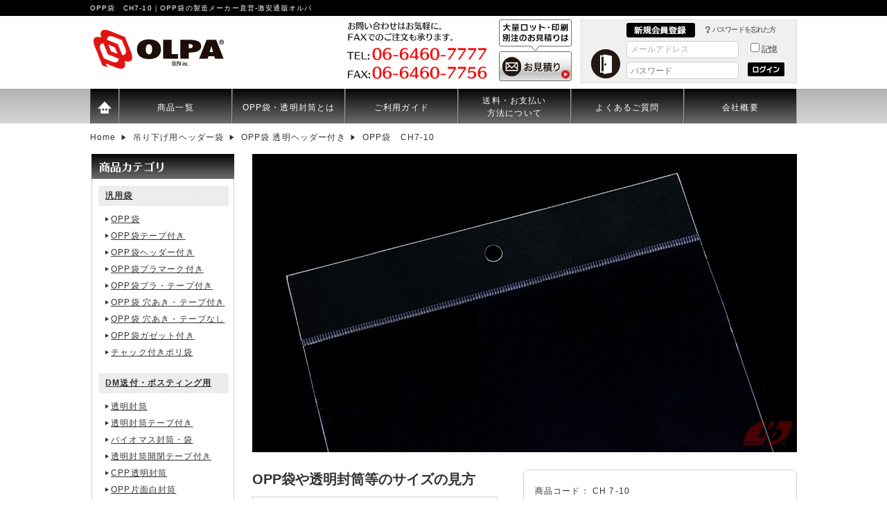

--- FILE ---
content_type: text/html; charset=UTF-8
request_url: https://www.olpa.jp/products/detail.php?product_id=792
body_size: 33007
content:
<!DOCTYPE html>
<html lang="ja">
<head>
 <meta charset="UTF-8">
 <meta name="viewport" content="width=1020">
<title>OPP袋　CH7-10｜OPP袋と透明封筒の製造メーカー直営-通販専門店オルパ</title>
<meta name="author" content="株式会社オルパ">

<meta name="description" content="OPP袋　CH7-10について。OPP袋の製造メーカー直営の激安通販オルパ。10,000円以上ご購入で送料無料">


<!--商品詳細ページの時-->
 <meta property="og:title" content="OPP袋　CH7-10|OPP袋と透明封筒の製造メーカー直営-通販専門店オルパ">
 <meta property="og:type" content="product.item">
 <meta property="og:url" content="http://www.olpa.jp/products/detail.php?product_id=792">
 <meta property="og:image" content="https://www.olpa.jp/images/ogpimage.jpg">
 <meta property="og:image:width" content="1200">
 <meta property="og:image:height" content="630">
 <meta property="og:image:type" content="image/jpeg">
 <meta property="og:description" content="OPP袋　CH7-10 OPP袋と透明封筒の専門店オルパ。国内生産の透明(クリア)封筒、ダイレクトメール用ビニール封筒からボードン袋など豊富な品揃え+激安価格で販売しています!オリジナル印刷や別注サイズもお気軽に問い合わせください。">
 <meta property="og:site_name" content="OPP袋と透明封筒のオルパ">

 <link rel="shortcut icon" href="/user_data/packages/default/img/common/favicon.ico">
 <link rel="stylesheet" href="/js/jquery.colorbox/colorbox.css" type="text/css" media="all">
 <link rel="stylesheet" href="/user_data/packages/default/css/import.css" type="text/css" media="all">
   <link rel="stylesheet" href="/js/jquery.ui/theme/jquery.ui.core.css" type="text/css" media="all">
 <link rel="stylesheet" href="/js/jquery.ui/theme/jquery.ui.tooltip.css" type="text/css" media="all">
 <link rel="stylesheet" href="/js/jquery.ui/theme/jquery.ui.theme.css" type="text/css" media="all">
 <link rel="alternate" type="application/rss+xml" title="RSS" href="https://www.olpa.jp/rss/">
 <!--[if lt IE 9]>
 <script src="/js/jquery-1.11.1.min.js"></script>
 <script src="/js/html5shiv.js"></script>
 <script src="/js/respond.js"></script>
 <![endif]-->
 <!--[if gte IE 9]><!-->
 <script src="/js/jquery-2.1.1.min.js"></script>
 <!--<![endif]-->
 <script type="text/javascript" src="/js/eccube.js"></script>
 <script type="text/javascript" src="/js/eccube.legacy.js"></script>
 <script type="text/javascript" src="/js/jquery.colorbox/jquery.colorbox-min.js"></script>
  
<script type="text/javascript">//<![CDATA[
    eccube.classCategories = {"__unselected":{"__unselected":{"name":"\u9078\u629e\u3057\u3066\u304f\u3060\u3055\u3044","product_class_id":"59533","product_type":"1"}},"24107":{"#":{"classcategory_id2":"","name":"\u9078\u629e\u3057\u3066\u304f\u3060\u3055\u3044"},"#0":{"classcategory_id2":"0","name":"","stock_find":true,"price01":"","price02":"2,398 \u5186(\u7a0e\u8fbc)","point":"0","product_code":"CH 7-10","product_class_id":"59533","product_type":"1"}},"24106":{"#":{"classcategory_id2":"","name":"\u9078\u629e\u3057\u3066\u304f\u3060\u3055\u3044"},"#0":{"classcategory_id2":"0","name":"","stock_find":true,"price01":"","price02":"1,381 \u5186(\u7a0e\u8fbc)","point":"0","product_code":"CH 7-10","product_class_id":"59534","product_type":"1"}},"24105":{"#":{"classcategory_id2":"","name":"\u9078\u629e\u3057\u3066\u304f\u3060\u3055\u3044"},"#0":{"classcategory_id2":"0","name":"","stock_find":true,"price01":"","price02":"337 \u5186(\u7a0e\u8fbc)","point":"0","product_code":"CH 7-10","product_class_id":"59535","product_type":"1"}}};function lnOnLoad()
        {fnSetClassCategories(document.form1, ""); }
    $(function(){
        lnOnLoad();
    });
//]]></script>

             
<script type="text/javascript">

  var _gaq = _gaq || [];
  _gaq.push(['_setAccount', 'UA-21385690-1']);
  _gaq.push(['_trackPageview']);

  (function() {
    var ga = document.createElement('script'); ga.type = 'text/javascript'; ga.async = true;
    ga.src = ('https:' == document.location.protocol ? 'https://ssl' : 'http://www') + '.google-analytics.com/ga.js';
    var s = document.getElementsByTagName('script')[0]; s.parentNode.insertBefore(ga, s);
  })();

</script>

<script async src="https://s.yimg.jp/images/listing/tool/cv/ytag.js"></script>
<script>
window.yjDataLayer = window.yjDataLayer || [];
function ytag() { yjDataLayer.push(arguments); }
ytag({"type":"ycl_cookie"});
</script>

<!-- Google tag (gtag.js) -->
<script async src="https://www.googletagmanager.com/gtag/js?id=AW-1014668918"></script>
<script> window.dataLayer = window.dataLayer || []; function gtag(){dataLayer.push(arguments);} gtag('js', new Date()); gtag('config', 'AW-1014668918'); </script>


</head>


<body class="LC_Page_Products_Detail">
<div id="fb-root"></div>
<script>(function(d, s, id) {
  var js, fjs = d.getElementsByTagName(s)[0];
  if (d.getElementById(id)) return;
  js = d.createElement(s); js.id = id;
  js.src = "//connect.facebook.net/ja_JP/sdk.js#xfbml=1&version=v2.3";
  fjs.parentNode.insertBefore(js, fjs);
}(document, 'script', 'facebook-jssdk'));</script>
 
<noscript><p>JavaScript を有効にしてご利用下さい.</p></noscript>

<div class="frame_outer">


<!--▼HEADER-->
	<header id="header_wrap">
		<div id="header" class="clearfix">
<h1 id="site_description">OPP袋　CH7-10｜OPP袋の製造メーカー直営-激安通販オルパ</h1>

			<div id="logo_area"><a href="https://www.olpa.jp/"><img src="/user_data/packages/default/img/common/logo.png" alt="OPP袋の製造メーカー直営-激安通販オルパ"></a></div>
			<div class="header_mail_tel">
				<p><img src="/user_data/packages/default/img/headfoot_img/tel.gif" alt="お問い合わせはお気軽に。ファックスでのご注文も承ります。TEL：06-6460-7756　FAX：06-6460-7777" width="215" height="92"></p>
				<p><a href="/form_data/bechu/"><img src="/user_data/packages/default/img/button/header-mitsumori.jpg" alt="大量ロットなどお問い合わせ" class="hover_change_image" width="105" height="89"></a></p>
			</div>
			<div id="headerInternalColumn">
								 
								 
				<!-- ▼【ヘッダー】ログイン -->
								 
	<script type="text/javascript" src="/js/login.js"></script>
 
	<div class="block_outer">
		<section id="header_login_area" class="clearfix">
			<form name="header_login_form" id="header_login_form" method="post" action="https://www.olpa.jp/frontparts/login_check.php" onsubmit="return eccube.checkLoginFormInputted('header_login_form')">
				<input type="hidden" name="mode" value="login">
				<input type="hidden" name="transactionid" value="f42a7bb0d90154b3d2e43304af995768e8579309">
				<input type="hidden" name="url" value="/products/detail.php?product_id=792">
				<div class="block_body clearfix">
					 
					<ul id="status" class="clearfix">
						<li>
							<a href="/entry/kiyaku.php" target="_blank">
								<img src="/user_data/packages/default/img/title/new-member.gif" width="99" height="21"></a></li>
			                    <li class="forgot"><a href="https://www.olpa.jp/forgot/" onclick="eccube.openWindow('https://www.olpa.jp/forgot/','forget','600','400',{scrollbars:'no',resizable:'no'}); return false;" target="_blank">パスワードを忘れた方</a></li>
			                </ul>
					<div id="h_login_bloc">
						<div class="hlb_left"><img src="/user_data/packages/default/img/title/tit_bloc_header_login.gif" alt="会員様ログイン"></div>
						<ul class="hlb_center">
							<li><input type="text" class="box150" name="login_email" value="" style="ime-mode: disabled;" placeholder="メールアドレス" title="メールアドレスを入力して下さい"></li>
							<li><input type="password" class="box150" name="login_pass" placeholder="パスワード" title="パスワードを入力して下さい"></li>
						</ul>
						<ul class="hlb_right">
							<li><input type="checkbox" name="login_memory" id="header_login_memory" value="1" ><label for="header_login_memory"><span>記憶</span></label></li>
							<li><input type="image" class="hover_change_image" src="/user_data/packages/default/img/button/btn_header_login.png" alt="ログイン"></li>
						</ul>
					</div>
					 
				</div>
			</form>
		</section>
	</div>
				 
				<!-- ▲【ヘッダー】ログイン --> 
												 
				 
			</div>
		</div>
		<nav id="gnav">
			<ul>
				<li><a href="https://www.olpa.jp/"><img src="/user_data/packages/default/img/headfoot_img/home_icon.png" class="hover_change_image" alt="HOME" width="40" height="50"></a></li>
				<li><a href="/list/oppoppcpp.php">商品一覧</a></li>
				<li><a href="/user_data/whatsopp.php">OPP袋・透明封筒とは</a></li>
				<li><a href="/user_data/guide.php">ご利用ガイド</a></li>
				<li class="mm7"><a href="/user_data/pay.php">送料・お支払い<br>方法について</a></li>
				<li><a href="/user_data/faq.php">よくあるご質問</a></li>
				<li><a href="/abouts/index.php">会社概要</a></li>
			</ul>
		</nav>
	</header>
<!--▲HEADER-->
<section id="container" class="clearfix">

 
<div id="topcolumn">
<!-- ▼パンくずリスト -->

<ul class="breadcrumb">
  <li itemscope itemtype="http://data-vocabulary.org/Breadcrumb">
    <a href="https://www.olpa.jp/" itemprop="url">
      <span itemprop="title">Home</span>
    </a> 
  </li>
      <li itemscope itemtype="http://data-vocabulary.org/Breadcrumb">
    <a href="/products/list.php?category_id=13" itemprop="url">
      <span itemprop="title">吊り下げ用ヘッダー袋</span>
    </a> 
  </li>
        <li itemscope itemtype="http://data-vocabulary.org/Breadcrumb">
    <a href="/products/list.php?category_id=33" itemprop="url">
      <span itemprop="title">OPP袋 透明ヘッダー付き</span>
    </a> 
  </li>
      <li itemscope itemtype="http://data-vocabulary.org/Breadcrumb">
    <span itemprop="title">OPP袋　CH7-10</span>
  </li>
</ul>

<!-- ▲パンくずリスト -->
 
</div>

<div id="leftcolumn" class="side_column">
<!-- ▼商品カテゴリ【サイド】 -->
	<div class="block_outer">
		<nav id="sidemenu_box">
			<h2><img src="/user_data/packages/default/img/sidemenu_img/sidemenu_category_bg.jpg" alt="商品カテゴリ"></h2>
			<div class="sidemenu">
				<ul>
					<li class="tl01"><a href="/list/ichiran.php#hanyou">汎用袋</a></li>
					<li class="tl02"><a href="/products/list.php?category_id=6">OPP袋</a></li>
					<li class="tl02"><a href="/products/list.php?category_id=7">OPP袋テープ付き</a></li>
					<li class="tl02"><a href="/products/list.php?category_id=13">OPP袋ヘッダー付き</a></li>
					<li class="tl02"><a href="/products/list.php?category_id=26">OPP袋プラマーク付き</a></li>
					<li class="tl02"><a href="/products/list.php?category_id=25">OPP袋プラ・テープ付き</a></li>
					<li class="tl02"><a href="/products/list.php?category_id=43">OPP袋 穴あき・テープ付き</a></li>
					<li class="tl02"><a href="/products/list.php?category_id=42">OPP袋 穴あき・テープなし</a></li>

					<li class="tl02"><a href="/products/list.php?category_id=27">OPP袋ガゼット付き</a></li>
					<li class="tl02"><a href="/products/list.php?category_id=37">チャック付きポリ袋</a></li>
				</ul>
				<ul>
					<li class="tl01"><a href="/list/ichiran.php#dm">DM送付・ポスティング用</a></li>
					<li class="tl02"><a href="/products/list.php?category_id=2">透明封筒</a></li>
					<li class="tl02"><a href="/products/list.php?category_id=1">透明封筒テープ付き</a></li>
					<li class="tl02"><a href="/products/list.php?category_id=12">バイオマス封筒・袋</a></li>
					<li class="tl02"><a href="/products/list.php?category_id=20">透明封筒開閉テープ付き</a></li>
					<li class="tl02"><a href="/products/list.php?category_id=18">CPP透明封筒</a></li>
					<li class="tl02"><a href="/products/list.php?category_id=21">OPP片面白封筒</a></li>
				</ul>
				<ul>
					<li class="tl01"><a href="/list/ichiran.php#hansoku">販促用OPP袋</a></li>
					<li class="tl02"><a href="/products/list.php?category_id=16">名刺カード用OPP袋</a></li>
					<li class="tl02"><a href="/products/list.php?category_id=28">OPP手提げスタンドパック</a></li>
					<li class="tl02"><a href="/products/list.php?category_id=29">CPP手提げスタンドパック</a></li>
				</ul>
				<ul>
					<li class="tl01"><a href="/list/ichiran.php#tenji">商品展示・詰め合わせ用</a></li>
					<li class="tl02"><a href="/products/list.php?category_id=8">OPPスタンドパック各種</a></li>
				</ul>
				<ul>
					<li class="tl01"><a href="/list/ichiran.php#seika">青果用OPPボードン袋</a></li>
					<li class="tl02"><a href="/products/list.php?category_id=14">OPPボードン袋</a></li>
					<li class="tl02"><a href="/products/list.php?category_id=23">OPPボードン袋ガゼット付き</a></li>
				</ul>
				<p class="btn">
					<a href="/list/oppoppcpp.php"><img src="/user_data/packages/default/img/button/btn_bloc_list.png" class="hover_change_image" alt="商品一覧"></a>
				</p>
			</div>
		</nav>
	</div><!-- ▲商品カテゴリ【サイド】 -->
<!-- ▼カゴの中 -->

	<div class="block_outer">
		<div id="cart_area">
			<div class="block_body">
				<h2><img src="/user_data/packages/default/img/title/tit_bloc_cart.png" alt="現在のカゴの中"></h2>
				<div class="information">
					<p class="item">合計数量：<span class="attention">0</span></p>
					<p class="total">商品金額：<span class="price">0円</span></p>
										 
				</div>
				<div class="btn">
					<a href="https://www.olpa.jp/cart/"><img class="hover_change_image" src="/user_data/packages/default/img/button/btn_bloc_cart.png" alt="カゴの中を見る"></a>
				</div>
			</div>
		</div>
	</div>
<!-- ▲カゴの中 -->
<!-- ▼ログイン -->

	<div class="block_outer">
		<div id="login_area">
			<form name="login_form" id="login_form" method="post" action="https://www.olpa.jp/frontparts/login_check.php">
				<input type="hidden" name="transactionid" value="f42a7bb0d90154b3d2e43304af995768e8579309">
				<input type="hidden" name="mode" value="login">
				<input type="hidden" name="url" value="/products/detail.php?product_id=792">
				<div class="block_body">
					<h2><img src="/user_data/packages/default/img/title/tit_bloc_login.png" alt="会員様ログイン"></h2>
					 
					<dl class="formlist">
						<dt>メールアドレス</dt>
						<dd>
							<input type="text" name="login_email" class="box140" value="" style="ime-mode: disabled;">
						</dd>
						<dd class="mini">
							<input type="checkbox" name="login_memory" id="login_memory" value="1" >
							<label for="login_memory"><span>コンピューターに記憶する</span></label>
						</dd>
					</dl>
					<dl class="formlist">
						<dt class="password">パスワード</dt>
						<dd><input type="password" name="login_pass" class="box140"></dd>
						<dd class="mini">
							<a href="https://www.olpa.jp/forgot/" onclick="eccube.openWindow('https://www.olpa.jp/forgot/','forget','600','400',{scrollbars:'no',resizable:'no'}); return false;" target="_blank">パスワードを忘れた方はこちら</a>
						</dd>
					</dl>
					<p class="btn">
						<input type="image" class="hover_change_image" src="/user_data/packages/default/img/button/btn_bloc_login.png" alt="ログイン">
					</p>
					 
				</div>
			</form>
		</div>
	</div>
<!-- ▲ログイン -->
<!-- ▼サンプル請求バナー -->
	<div class="block_outer">
		<div id="sample_btn"><a href="/form_data/sample/"><img src="/user_data/packages/default/img/banner/sample_opp_cpp.png" class="hover_change_image" alt="各種OPP袋・CPP袋のサンプル請求"></a></div>
	</div><!-- ▲サンプル請求バナー -->
<!-- ▼商品検索 -->

	<div class="block_outer">
		<nav id="search_area">
			<div class="block_body">
				<h2><img src="/user_data/packages/default/img/title/tit_bloc_search.png" alt="検索条件"></h2>
				<!--検索フォーム-->
				<form name="search_form" id="search_form" method="get" action="/products/list.php">
					<input type="hidden" name="transactionid" value="f42a7bb0d90154b3d2e43304af995768e8579309">
					<dl class="formlist">
						<dt>商品カテゴリから選ぶ</dt>
						<dd>
							<input type="hidden" name="mode" value="search">
							<select name="category_id" class="box145">
							<option label="全ての商品" value="">全ての商品</option>
							<option label="&nbsp;&nbsp;チャック付きポリ袋" value="37">&nbsp;&nbsp;チャック付きポリ袋</option>
<option label="&nbsp;&nbsp;OPP袋 DM用 テープなし" value="2">&nbsp;&nbsp;OPP袋 DM用 テープなし</option>
<option label="&nbsp;&nbsp;OPP袋 DM用テープ付き" value="1">&nbsp;&nbsp;OPP袋 DM用テープ付き</option>
<option label="&nbsp;&nbsp;OPP袋 テープ無し" value="6">&nbsp;&nbsp;OPP袋 テープ無し</option>
<option label="&nbsp;&nbsp;OPP袋 テープ付き" value="7">&nbsp;&nbsp;OPP袋 テープ付き</option>
<option label="&nbsp;&nbsp;OPP袋 穴あきタイプ テープなし" value="42">&nbsp;&nbsp;OPP袋 穴あきタイプ テープなし</option>
<option label="&nbsp;&nbsp;OPP袋 穴あきタイプ テープ付き" value="43">&nbsp;&nbsp;OPP袋 穴あきタイプ テープ付き</option>
<option label="&nbsp;&nbsp;吊り下げ用ヘッダー袋" value="13">&nbsp;&nbsp;吊り下げ用ヘッダー袋</option>
<option label="&nbsp;&nbsp;&nbsp;&nbsp;OPP袋 透明ヘッダー付き" value="33" selected="selected">&nbsp;&nbsp;&nbsp;&nbsp;OPP袋 透明ヘッダー付き</option>
<option label="&nbsp;&nbsp;&nbsp;&nbsp;OPP袋 白ヘッダー付き" value="32">&nbsp;&nbsp;&nbsp;&nbsp;OPP袋 白ヘッダー付き</option>
<option label="&nbsp;&nbsp;OPP袋 マチ・ガゼット付き" value="27">&nbsp;&nbsp;OPP袋 マチ・ガゼット付き</option>
<option label="&nbsp;&nbsp;バイオマスCPP袋" value="12">&nbsp;&nbsp;バイオマスCPP袋</option>
<option label="&nbsp;&nbsp;OPP袋 写真・名刺・カード" value="16">&nbsp;&nbsp;OPP袋 写真・名刺・カード</option>
<option label="&nbsp;&nbsp;片面白封筒テープ付き" value="21">&nbsp;&nbsp;片面白封筒テープ付き</option>
<option label="&nbsp;&nbsp;CPP 透明封筒テープ付き" value="18">&nbsp;&nbsp;CPP 透明封筒テープ付き</option>
<option label="&nbsp;&nbsp;OPP封筒 開閉テープ付き" value="20">&nbsp;&nbsp;OPP封筒 開閉テープ付き</option>
<option label="&nbsp;&nbsp;OPP袋 テープ・プラマーク付" value="25">&nbsp;&nbsp;OPP袋 テープ・プラマーク付</option>
<option label="&nbsp;&nbsp;OPP袋テープ無し プラマーク付き" value="26">&nbsp;&nbsp;OPP袋テープ無し プラマーク付き</option>
<option label="&nbsp;&nbsp;OPP透明 ブックカバー" value="15">&nbsp;&nbsp;OPP透明 ブックカバー</option>
<option label="&nbsp;&nbsp;OPP特厚スタンドパック" value="28">&nbsp;&nbsp;OPP特厚スタンドパック</option>
<option label="&nbsp;&nbsp;CPP特厚スタンドパック" value="29">&nbsp;&nbsp;CPP特厚スタンドパック</option>
<option label="&nbsp;&nbsp;青果用ボードン袋(防曇袋)マチ付き" value="23">&nbsp;&nbsp;青果用ボードン袋(防曇袋)マチ付き</option>
<option label="&nbsp;&nbsp;青果用ボードン袋(防曇袋)" value="14">&nbsp;&nbsp;青果用ボードン袋(防曇袋)</option>
<option label="&nbsp;&nbsp;OPP関連商品・梱包資材" value="8">&nbsp;&nbsp;OPP関連商品・梱包資材</option>
<option label="&nbsp;&nbsp;OPP袋(A版サイズ)" value="34">&nbsp;&nbsp;OPP袋(A版サイズ)</option>
<option label="&nbsp;&nbsp;OPP袋(B版サイズ)" value="35">&nbsp;&nbsp;OPP袋(B版サイズ)</option>
<option label="&nbsp;&nbsp;-----------------..." value="9">&nbsp;&nbsp;-----------------...</option>
 
							</select>
						</dd>
					</dl>
					<dl class="formlist">
						 
						<dt>商品名を入力</dt>
						<dd><input type="text" name="name" class="box140" maxlength="50" value=""></dd>
					</dl>
					<p class="btn">
						<input type="image" class="hover_change_image" src="/user_data/packages/default/img/button/btn_bloc_search.png" alt="検索" name="search">
					</p>
				</form>
			</div>
		</nav>
	</div>
<!-- ▲商品検索 -->
<!-- ▼FAX用紙ダウンロード -->

	<div class="block_outer">
		<section id="fax_area">
			<div class="block_body">
				<h2><img src="/user_data/packages/default/img/title/tit_bloc_fax.png" alt="FAXでのご注文"></h2>
				<div class="information">
					<p>FAXでのご注文をご希望の方は、下記からFAX注文用紙をダウンロードしご利用ください。</p>
				</div>
				<div class="btn">
					<a href="/pdf/olpa_fax_template.pdf" target="_blank"><img src="/user_data/packages/default/img/button/btn_fax_dw.png" class="hover_change_image" alt="FAX用紙ダウンロード"></a>
				</div>
				<div class="pdf_info mini">PDFファイル[ 687.8KB ]</div>
			</div>
		</section>
	</div><!-- ▲FAX用紙ダウンロード -->
<!-- ▼利用ガイド -->

    <aside class="birth_dream">
        <p><a href="/user_data/pay.php"><img src="/user_data/packages/default/img/banner/navigation_credit_card.jpg" alt="クレジットカード対応！"></a></p>
        <p><a href="/user_data/pay.php"><img src="/user_data/packages/default/img/banner/navigation_convenience_store.jpg" alt="コンビニ決済対応"></a></p>
        <p><a href="http://www.yamato-credit-finance.co.jp/corporation/corporation_anshin_buyer.html" target="_blank"><img src="/user_data/packages/default/img/banner/navigation_yamato_dream.jpg" alt="あんしん決済（売り掛け・請求書払い）に対応"></a></p>
        <p><img src="/user_data/packages/default/img/banner/navigation_seino_banner.jpg" alt="西濃運輸に対応"></p>
    </aside>
	<div class="block_outer">
		<nav id="guide_area">
			<ul class="button_like">
				<li><a href="/user_data/reason.php">選ばれる理由</a></li>
				<li><a href="/user_data/voice.php">お客様の声</a></li>
				<li><a href="/abouts/">当サイトについて</a></li>
				<li><a href="https://www.olpa.jp/contact/">お問い合わせ</a></li>
				<li><a href="/order/">特定商取引法に基づく表記</a></li>
				<li><a href="/guide/privacy.php">プライバシーポリシー</a></li>
			</ul>
		</nav>
	</div>
        <p><a href="/dictionary/film.php"><img src="/user_data/packages/default/img/button/btn_bottom_menu04.png" alt="フィルムに関する辞書は" width="100%"></a></p><!-- ▲利用ガイド -->
<!-- ▼オルパの誕生秘話と夢 -->
	<aside class="birth_dream">
		<p><a href="/history/sale-start.php"><img src="/user_data/packages/default/img/banner/navigation_birth_dream.jpg" alt="オルパの誕生秘話と夢"></a></p>
	</aside><!-- ▲オルパの誕生秘話と夢 -->
<!-- ▼geotrust -->
<!-- ▲geotrust -->
<!-- ▼QRコード -->
	<div class="block_outer">
		<section id="qr_area">
			<h2><img src="/user_data/packages/default/img/title/tit_bloc_mobile.png" alt="OLPA mobile online store"></h2>
			<p><img src="/user_data/packages/default/img/common/qr_code.png" alt="QRコード">OLPAは、スマートフォン・携帯電話からもご利用いただけます！</p>
		</section>
	</div><!-- ▲QRコード -->
 
</div>

 
<div id="main_column"  class="colnum2 right">

<!-- ▼メイン -->

<script type="text/javascript">//<![CDATA[
    // 規格2に選択肢を割り当てる。
    function fnSetClassCategories(form, classcat_id2_selected) {
        var $form = $(form);
        var product_id = $form.find('input[name=product_id]').val();
        var $sele1 = $form.find('select[name=classcategory_id1]');
        var $sele2 = $form.find('select[name=classcategory_id2]');
        eccube.setClassCategories($form, product_id, $sele1, $sele2, classcat_id2_selected);
    }
//]]></script>

<div id="undercolumn">
	<form name="form1" id="form1" method="post" action="?">
		<input type="hidden" name="transactionid" value="f42a7bb0d90154b3d2e43304af995768e8579309">
		<div id="detailarea" class="clearfix">
			<div id="detailphotobloc">
				<div class="photo">
										<!--★画像★-->
										<img src="/upload/save_image/07232253_55b0f1d06bb94.jpg" width="786" height="430" alt="OPP袋　CH7-10">
									</div>
							</div>

			<div id="detailleftbloc">
				<section id="sub_img_bloc">
					<!--▼サブコメント-->
																																																																																																																																							<!--▲サブコメント-->
				</section>



				<section id="size_viewpoint">
					<h2>OPP袋や透明封筒等のサイズの見方</h2>
					<article class="sv_detail">
						<h3>Tタイプ及び本体側(テープ付き)</h3>
						<p>例)T10-20&emsp;(#30,100×200+40T)の場合</p>
						<p>
							#30(厚み・μ[ミクロン])<br>100(幅・mm)<br>200(深さ・mm)<br>40T(フタ長さ・mm)<br>
						</p>
					</article>
					<article class="sv_detail">
						<h3>Sタイプ(テープ無し)</h3>
						<p>例)S10-20&emsp;(#30,100×200)の場合</p>
						<p>#30(厚み・μ[ミクロン])<br>100(幅・mm)<br>200(深さ・mm)</p>
					</article>
					<article class="sv_detail">
						<h3>Hタイプ(ヘッダー付き)</h3>
						<p>例)H10-20&emsp;(#30,100×200+30H+40T)の場合</p>
						<p>#30(厚み・μ[ミクロン])<br>100(幅・mm)×200(深さ・mm)<br>+30H(ヘッダー高・mm)<br>40T(フタ長さ・mm)</p>
					</article>
					<article class="sv_detail">
						<h3>Gタイプ(ガゼット付き)</h3>
						<p>例)G15-25+7&emsp;(#30,150×250+70G)の場合</p>
						<p>#30(厚み・μ[ミクロン])<br>150(幅・mm)<br>250(深さ・mm)<br>70G(マチ広さ・mm)</p>
					</article>
				</section>
			</div>

			<div id="detailrightbloc">
				<!--▼商品ステータス-->
												<!--▲商品ステータス-->

				<!--★商品コード★-->
				<dl class="product_code">
					<dt>商品コード：</dt>
					<dd>
						<span id="product_code_default">
												CH 7-10
												</span><span id="product_code_dynamic"></span>
					</dd>
				</dl>

				<!--★商品名★-->
				<h2>OPP袋　CH7-10</h2>

				<!--★関連カテゴリ★-->
				<dl class="relative_cat">
					<dt>関連カテゴリ：</dt>
										<dd>
										<a href="/products/list.php?category_id=13">吊り下げ用ヘッダー袋</a>
					 > 										<a href="/products/list.php?category_id=33">OPP袋 透明ヘッダー付き</a>
															</dd>
									</dl>

				<table>
					<col width="60%">
					<col width="40%">
					<tr><th>材質</th><td>OPP</td></tr>					<tr><th>厚み&ensp;<span class="mini">[ミクロン]</span></th><td>30</td></tr>					<tr><th>サイズ&ensp;<span class="mini">[幅×長さ(mm)]</span></th><td>70X100+30H+30T</td></tr>					<tr><th>仕様</th><td>透明ヘッダー付き</td></tr>				</table>

				<!--▼買い物カゴ-->
				<div class="cart_area clearfix">
					<input type="hidden" name="mode" value="cart">
					<input type="hidden" name="product_id" value="792">
					<input type="hidden" name="product_class_id" value="59533" id="product_class_id">
					<input type="hidden" name="favorite_product_id" value="">

															<div class="classlist">

						<!--▼規格1-->
						<ul class="clearfix">
							<li>CH7-10：</li>
							<li>
							<select name="classcategory_id1" style="">
							<option label="選択してください" value="__unselected">選択してください</option>
<option label="1000枚 @2.18/枚" value="24107">1000枚 @2.18/枚</option>
<option label="500枚 @2.51/枚" value="24106">500枚 @2.51/枚</option>
<option label="100枚 @3.06/枚" value="24105">100枚 @3.06/枚</option>

							</select>
														</li>
						</ul>
						<!--▲規格1-->

											</div>
					
					<!--★数量★-->
					<dl class="quantity">
						<dt>数量：</dt>
						<dd><input type="text" class="box60" name="quantity" value="1" maxlength="9" style="">
												</dd>
					</dl>

					<div class="cartin">
						<div class="cartin_btn">
							<div id="cartbtn_default">
								<!--★カゴに入れる★-->
								<a href="javascript:void(document.form1.submit())"><img class="hover_change_image" src="/user_data/packages/default/img/button/btn_cartin.jpg" alt="カゴに入れる"></a>
							</div>
						</div>
					</div>

					<div class="attention" id="cartbtn_dynamic"></div>
					
					<!--★お気に入り登録★-->
					
				</div>
				<!--▲買い物カゴ-->

		                <!--★詳細メインコメント★-->
		                <div class="main_comment">CH 7-10<br />
<br />
OPP袋透明ヘッダー付き、吊り下げ陳列用<br />
吊り下げ用フックにぶら下げて<br />
商品を陳列するのに最適な袋です。<br />
別注サイズ、印刷等も弊社で賜ります。</div>
			</div>
		</div>
	</form>

	<!--詳細ここまで-->

	<!--この商品に対するお客様の声-->
	<div id="customervoice_area">
		<h2 class="title">この商品に対するお客様の声</h2>

		 

			</div>
	<!--お客様の声ここまで-->

</div><!-- ▲メイン -->

 
</div>



</section>



<!--▼FOOTER-->

	<div id="pagetop"><a href="#"><img src="/user_data/packages/default/img/common/pagetop.png" alt="ページの先頭へ"></a></div>
	<footer id="footer_wrap"><nav id="footer_navi"><div id="footer_menu" class="clearfix">
				<ul class="f_menu_c tit_fm03"><li class="flevel1"><a href="/list/ichiran.php">用途別一覧から探す</a></li>
					<li class="flevel2"><a href="/list/ichiran.php#hanyou">汎用袋</a></li>
					<li class="flevel2"><a href="/list/ichiran.php#dm">ダイレクトメール・DM送付用</a></li>
					<li class="flevel2"><a href="/list/ichiran.php#seika">商品展示・詰め合わせ・青果用</a></li>
					<li class="flevel2"><a href="/list/ichiran.php#hansoku">販促用</a></li>
				</ul><ul class="f_menu_c"><li class="flevel1"><a href="/user_data/sizefor.php">サイズから商品を選ぶ</a></li>
					<li class="flevel2"><a href="/user_data/sizefor.php#asize">A判サイズから選ぶ</a></li>
					<li class="flevel2"><a href="/user_data/sizefor.php#bsize">B判サイズから選ぶ</a></li>
					<li class="flevel2"><a href="/user_data/sizefor.php#envelopesize">封筒規格から選ぶ</a></li>
					<li class="flevel2"><a href="/user_data/sizefor.php#photosize">写真の規格から選ぶ</a></li>
					<li class="flevel2"><a href="/user_data/sizefor.php#casesize">ケースの種類から選ぶ</a></li>
					<li class="flevel2"><a href="/user_data/sizefor.php#othersize">その他のサイズから選ぶ</a></li>
				</ul><ul class="f_menu tit_fm01"><li><a href="/mypage/login.php">ログインページ</a></li>
					<li><a href="/entry/kiyaku.php">新規会員登録</a></li>
					<li><a href="/forgot/" onclick="win01('/forgot/','forget','600','400'); return false;" target="_blank">パスワードを忘れた方</a></li>
									</ul><ul class="f_menu tit_fm02"><li><a href="/user_data/whatsopp.php" title="OPP袋とは？">OPP袋とは</a></li>
					<li><a href="/user_data/guide.php">サイトのご利用方法</a></li>
					<li><a href="/user_data/pay.php#soryo">配送料金について</a></li>
					<li><a href="/user_data/pay.php">お支払い方法について</a></li>
					<li><a href="/user_data/henpin.php">返品・交換について</a></li>
					<li><a href="/user_data/sitepolicy.php">サイトのご利用にあたって</a></li>
					<li><a href="/user_data/faq.php">よくあるご質問</a></li>
				</ul></div>
		</nav><aside class="fb_bloc"><div class="fb-like" data-layout="button_count" data-action="like" data-show-faces="true" data-share="true"></div></aside><div id="footer" class="clearfix">
			<ul id="fotter_menu"><li>| <a href="https://www.olpa.jp/">トップページ</a> | </li>
				<li><a href="/user_data/reason.php">選ばれる理由</a> | </li>
				<li><a href="/user_data/voice.php">お客様の声</a> | </li>
				<li><a href="/abouts/index.php">会社概要</a> | </li>
				<li><a href="/guide/privacy.php">プライバシーポリシー</a> | </li>
				<li><a href="/order/index.php">特定商取引法に基づく通販の表記</a> | </li>
				<li><a href="/contact/">お問い合わせ</a> | </li>
				<li><a href="/user_data/sitemap.php">サイトマップ</a></li>
			</ul><div id="copyright">COPYRIGHT ©
			 2005-2026
			 OLPA inc. All Rights Reserved.
			</div> 
		</div> 
	</footer><!--▲FOOTER-->
</div>
</body>
</html>

--- FILE ---
content_type: text/css
request_url: https://www.olpa.jp/user_data/packages/default/css/common.css
body_size: 14300
content:
@charset "utf-8";

/************************************************
 共通設定
************************************************ */
body { font-size:72.5%; color:#333; font-family:Verdana,Arial,Helvetica,sans-serif; line-height:170%; letter-spacing:0.1em; background-color:#fff; }

/* 写真 */
img.picture { border:1px solid #ccc; }

/* set html5 elements to block */
article, aside, details, figcaption, figure, footer, header, hgroup, menu, nav, section { 
	display:block;
	margin:0;
	padding:0;
}


/* ==============================================
 フレーム
=============================================== */
/* 全体を包括 */
.frame_outer { width:100%; margin:0 auto; text-align:center; }

/* コンテンツ */
#container { width:1020px; margin:0 auto; padding:10px 0 30px; text-align:left; background:#fff; }


/* ==============================================
 カラム指定
=============================================== */

/* メイン部
----------------------------------------------- */
#main_column { padding:10px 0 0; }

/* 1カラム時 */
#main_column.colnum1 { width:80%; margin:0 auto; }

/* 2カラム時 (共通) */
#main_column.colnum2 { width:78%; }

/* 2カラム時 (メイン部が左) */
#main_column.colnum2.left { padding-left:1.5%; float:left; }

/* 2カラム時 (メイン部が右) */
#main_column.colnum2.right { width:786px; float:right; }

/* 3カラム時 */
#main_column.colnum3 { width:590px; padding:10px; float:left; }

/* サイドカラム
----------------------------------------------- */
.side_column { padding:10px 0 0; }
#leftcolumn { width:210px; float:left; }
#rightcolumn { width:200px; float:right; }

/* 他
----------------------------------------------- */
/* ヘッダーとフッターの上下 */
#topcolumn,
#bottomcolumn,
#footerbottomcolumn {
	margin:0px;
	background:#fff;
	text-align:left;
	clear:both;
 }

/* 下層コンテンツ */
#undercolumn { width:100%; margin:0 0 50px 0; }


/* ==============================================
 ユーティリティ
=============================================== */
/* フロート回り込み解除
----------------------------------------------- */
.clearfix:after { height:0px; display:block; clear:both; line-height:0px; visibility:hidden; content:"."; }
.clearfix { display:block; /* for IE8 */ }
.clear { clear:both; }

/* リンク指定
----------------------------------------------- */
a:link,
a:visited {
	color:#333;
	text-decoration:none;
}
a:link:hover,
a[href]:hover {
	color:#999;
	text-decoration:underline;
 }


/* フォント
----------------------------------------------- */
h1,h2,h3,h4,h5 { font-size:100%; line-height:150%; }
.sale_price { color:#f00; }
.normal_price { font-size:90%; }
.point { color:#f00; font-weight:bold; }
.user_name { font-weight:bold; }
.recommend_level { color:#ecbd00; }

.attention { color:#f00; font-weight:bold; }
.attention2 { padding-top:5px; color:#f00; padding-left:1em; text-indent:-1em; }
.attentionSt { color:#f00; font-weight:bold; }
.st { font-weight:bold; }
.mini { font-size:90%; }


/* 行揃え
----------------------------------------------- */
.alignC { text-align:center; }
.alignR { text-align:right; }
.alignL { text-align:left; }
.pricetd em { font-weight:bold; }


/* フォーム
----------------------------------------------- */
select { border:solid 1px #ccc;  }
input[type='text'],
input[type='password'] {
	border:solid 1px #ccc;
	padding:5px;
	-webkit-border-radius:5px;
	-moz-border-radius:5px;
	border-radius:5px;
}

.box40  { width: 40px; }
.box60  { width: 60px; }
.box100 { width:100px; }
.box110 { width:110px; }
.box120 { width:120px; }
.box130 { width:130px; }
.box140 { width:140px; }
.box145 { width:145px; }
.box150 { width:150px; }
.box240 { width:240px; }
.box300 { width:300px; }
.box320 { width:320px; }
.box350 { width:350px; }
.box380 { width:380px; }
.box400 { width:400px; }
.box430 { width:430px; }
.box450 { width:450px; }

/* フォームが縦に重なり合う場合に併用する余白 */
.top { /* FIXME 簡素な単語は、単独で、込み入った指定に使用しない */
	margin-bottom:5px;
 }

.no_entry { color:#aaa; }

/* タイトル
----------------------------------------------- */
h2.title { margin-bottom:10px; padding:5px 0 5px 45px; font-size:170%; color:#333; border-top:solid 3px #e60002; border-bottom:solid 3px #e60002; background:url(../img/background/bg_tit_sub_icon.png) no-repeat left 50%; background-color:#fff; }
h2.title_mp { margin-bottom:10px; padding:5px 0 5px 45px; font-size:170%; color:#333; border-top:solid 3px #ff9000; border-bottom:solid 3px #ff9000; background:url(../img/background/bg_tit_sub_icon_mp.png) no-repeat left 50%; background-color:#fff; }
h3.title_mp_s { margin-bottom:10px; padding:10px 0 0 5px; font-size:150%; color:#ff9000; border-bottom:solid 3px #ff9000; }

#main_column .sub_area h3,
#undercolumn_login .login_area h3,
#undercolumn_shopping h3,
#undercolumn_cart h3 {
	margin:0 0 10px 0;
	padding:5px 0 10px;
	font-size:120%;
	color:#f60;
	background:url("../img/background/line_01.gif") repeat-x left bottom;
}

div#undercolumn_login .login_area h4 {
	padding-left:15px;
	background:url("../img/icon/ico_arrow_05.gif") no-repeat left;
}


/* ==============================================
 ヘッダー
=============================================== */
/* レイアウト
----------------------------------------------- */
#header_wrap { min-height:150px; background:url(../img/common/header_bg.png) repeat-x top #fff; }

#header { margin:auto; width:1020px; }

#site_description { width:100%; height:23px; font-size:90%; font-weight:normal; text-align:left; color:#fff; line-height:23px; }

#header_utility { float:right; width:580px; }

#errorHeader { color:#F00; font-weight:bold; font-size:12px; background-color:#FEB; text-align:center; padding:5px; }


/* ロゴ
----------------------------------------------- */
#logo_area { width:200px; padding:20px 0 0 0; text-align:left; float:left; }

div.header_mail_tel { width:340px; margin:5px 0 0 160px; float:left;  }
div.header_mail_tel p{ padding:0 5px; float:left;  }


/* グローバルメニュー
----------------------------------------------- */

#gnav { width:100%; height:50px; overflow:hidden; }
#gnav {
	background: #b3b3b3; /* Old browsers */
	background: -moz-linear-gradient(top,  #b3b3b3 0%, #d6d6d6 100%); /* FF3.6+ */
	background: -webkit-gradient(linear, left top, left bottom, color-stop(0%,#b3b3b3), color-stop(100%,#d6d6d6)); /* Chrome,Safari4+ */
	background: -webkit-linear-gradient(top,  #b3b3b3 0%,#d6d6d6 100%); /* Chrome10+,Safari5.1+ */
	background: -o-linear-gradient(top,  #b3b3b3 0%,#d6d6d6 100%); /* Opera 11.10+ */
	background: -ms-linear-gradient(top,  #b3b3b3 0%,#d6d6d6 100%); /* IE10+ */
	background: linear-gradient(to bottom,  #b3b3b3 0%,#d6d6d6 100%); /* W3C */
	filter: progid:DXImageTransform.Microsoft.gradient( startColorstr='#b3b3b3', endColorstr='#d6d6d6',GradientType=0 ); /* IE6-9 */
}
#gnav ul { width:1020px; height:50px; margin:0px auto 0 auto; }
#gnav li { width:161px; height:50px; list-style:none; border-right:solid 1px #9d9d9d; border-left:solid 1px #535353; float:left; }
#gnav li:first-child { width:40px; }

#gnav li a{ width:100%; height:33px; padding-top:17px; color:#fff; text-decoration:none; display:block; }
#gnav li a{
	background: #050505; /* Old browsers */
	background: -moz-linear-gradient(top,  #050505 0%, #6c6c6c 100%); /* FF3.6+ */
	background: -webkit-gradient(linear, left top, left bottom, color-stop(0%,#050505), color-stop(100%,#6c6c6c)); /* Chrome,Safari4+ */
	background: -webkit-linear-gradient(top,  #050505 0%,#6c6c6c 100%); /* Chrome10+,Safari5.1+ */
	background: -o-linear-gradient(top,  #050505 0%,#6c6c6c 100%); /* Opera 11.10+ */
	background: -ms-linear-gradient(top,  #050505 0%,#6c6c6c 100%); /* IE10+ */
	background: linear-gradient(to bottom,  #050505 0%,#6c6c6c 100%); /* W3C */
	filter: progid:DXImageTransform.Microsoft.gradient( startColorstr='#050505', endColorstr='#6c6c6c',GradientType=0 ); /* IE6-9 */
}

#gnav li a{ height:50px\9; padding-top:0\9; line-height:50px\9; } /*IE8*/
#gnav li.mm7 a{ height:40px\9; padding-top:5px\9; padding-bottom:5px\9; line-height:20px\9; }

#gnav li:nth-child(1) a{ height:50px; padding-top:0; line-height:18px; }
#gnav li:nth-child(5) a{ height:42px; padding-top:8px; line-height:18px; }

#gnav li a:hover { color:#ffff00; background:#000; }


/* ヘッダーナビ
----------------------------------------------- */
div#header_navi { float:right; width:409px; height:38px; }
div#header_navi ul li { display:block; float:left; }
div#header_navi ul li.mypage, div#header_navi ul li.entry { margin-top:6px; }


/* パンくず
----------------------------------------------- */

ul.breadcrumb { padding:0 0 5px; }
ul.breadcrumb li { display:inline; }
ul.breadcrumb li a{ padding-right:10px; margin-right:10px; background:url(../img/icon/icon_breadcrumb.png) right 50% no-repeat; }

div.breadcrumb { padding:0 0 5px; }
div.breadcrumb div { display:inline; }
div.breadcrumb div a{ padding-right:10px; margin-right:10px; background:url(../img/icon/icon_breadcrumb.png) right 50% no-repeat; }


/* ==============================================
 フッター
=============================================== */

/* ページトップ設定
----------------------------------------------- */

#pagetop { position:fixed; bottom:80px; right:50px; display:none; }
#pagetop a { width:60px; height:60px; display:block; }

footer#footer_wrap { width:100%; padding:0 0 20px 0; margin:0 auto; background-color:#000; }

nav#footer_navi { width:100%; padding:30px 0; margin:0; border-top:solid 1px #ccc; }
nav#footer_navi {
	background: #f9f9f9; /* Old browsers */
	background: -moz-linear-gradient(top,  #f5f5f5 0%, #ffffff 100%); /* FF3.6+ */
	background: -webkit-gradient(linear, left top, left bottom, color-stop(0%,#f5f5f5), color-stop(100%,#ffffff)); /* Chrome,Safari4+ */
	background: -webkit-linear-gradient(top,  #f5f5f5 0%,#ffffff 100%); /* Chrome10+,Safari5.1+ */
	background: -o-linear-gradient(top,  #f5f5f5 0%,#ffffff 100%); /* Opera 11.10+ */
	background: -ms-linear-gradient(top,  #f5f5f5 0%,#ffffff 100%); /* IE10+ */
	background: linear-gradient(to bottom,  #f5f5f5 0%,#ffffff 100%); /* W3C */
	filter: progid:DXImageTransform.Microsoft.gradient( startColorstr='#f5f5f5', endColorstr='#ffffff',GradientType=0 ); /* IE6-9 */
}
#footer_menu { width:1020px; margin:0 auto; padding:0; }

ul.f_menu { width:235px; padding:30px 0 0 0; margin:0 10px; float:left; }
ul.f_menu li{ width:100%; margin-bottom:5px; font-size:12px; line-height:20px; text-align:left; text-indent:15px; background:url(../img/common/f_menu_icon.png) 0 0 no-repeat; }
ul.f_menu a{ color:#555; text-decoration:none; }
ul.f_menu a:hover{ color:#cc0000; text-decoration:underline; }

ul.f_menu_c { width:235px; padding:30px 0 0 0; margin:0 10px; float:left; }
ul.f_menu_c li{ margin-bottom:5px; font-size:12px; line-height:20px; text-align:left; text-indent:13px; }
ul.f_menu_c a{ color:#555; text-decoration:none; }
ul.f_menu_c a:hover{ color:#cc0000; text-decoration:underline; }

ul.f_menu_c2 { width:240px; padding:10px 0 0 0; margin:0 10px; float:left; }

#footer { width:1020px; margin:10px auto 0 auto; padding-top:10px; border-top:solid 1px #ccc; }

.flevel1 { width:100%; font-weight:bold; background:url(../img/common/f_menu_icon.png) 0 0 no-repeat; }
.flevel2 { width:95%; padding-left:5%; background:url(../img/common/f_menu_icon.png) 5% 0 no-repeat; }

.tit_fm01 { background:url(../img/common/fm_icon01.png) 0 0 no-repeat; }
.tit_fm02 { background:url(../img/common/fm_icon02.png) 0 0 no-repeat; }
.tit_fm03 { background:url(../img/common/fm_icon03.png) 0 0 no-repeat; }

aside.fb_bloc { width:1020px; height:30px; padding:20px 0 0 0; margin:0 auto 0 auto; text-align:left; /* background-color:#fff; border-top:solid 1px #ccc; */ }

ul#fotter_menu { width:100%; margin:0px; padding:5px 0 20px 0; float:left; }
ul#fotter_menu li{ font-size:12px; color:#aaa; text-align:center; color:#777; float:left; }
ul#fotter_menu a{ color:#fff; text-decoration:none; }
ul#fotter_menu a:hover{ color:#fff; text-decoration:underline; }

#copyright { width:100%; padding:10px 0 30px 0; font-size:80%; color:#fff; text-align:center; float:left; }


/* ==============================================
 パーツ
=============================================== */
/* ボタン
----------------------------------------------- */
.btn_area { margin-top:10px; width:100%; text-align:center; }
.btn_area a:hover{ text-decoration:none; }

.btn_area li { padding-right:10px; display:inline; }


/* 完了メッセージ
----------------------------------------------- */
div#complete_area { margin-bottom:20px; }
div#complete_area .message,
div#undercolumn_entry .message {
	margin-bottom:20px;
	line-height:150%;
	font-weight:bold;
	font-size:120%;
}
div#complete_area .shop_information { margin-top:40px; padding:20px 0 0 0; border-top:solid 1px #ccc; }
div#complete_area .shop_information .name { margin-bottom:10px; font-weight:bold; font-size:140%; }

/*-------------------------------------------------
ダイアログ
----------------------------------------------- */
.dialog-modal {
    display: none;
    background: #FFFFFF;
}
.dialog-inner {
    padding: 1.5em;
}

/*-------------------------------------------------
新着情報ページャー
----------------------------------------------- */

div.pn_prev a{ width:80px; height:30px; margin:3px; line-height:30px; text-align:center; display:block; float:left; }
div.pn_next a{ width:80px; height:30px; margin:3px; line-height:30px; text-align:center; display:block; float:left; }

.this_pn { width:30px; height:30px; margin:3px; color:#fff; text-align:center; line-height:30px; border:solid 1px #aaa; background-color:#dd1d1d; display:block; float:left; }
.pn_link { width:30px; height:30px; margin:3px; text-align:center; line-height:30px; border:solid 1px #aaa; display:block; float:left; }
.pn_link:hover { background-color:#f5bfbf; }
/*-------------------------------------------------
タイプ別ランキング
----------------------------------------------- */
.opp-tape-rank, .opp-nontape-rank {
    margin-bottom: 42px;
}

/* DONMAI */
#whatsopp strong {
	font-weight: normal;
}
/* DONMAI */

--- FILE ---
content_type: text/css
request_url: https://www.olpa.jp/user_data/packages/default/css/bloc_alpha.css
body_size: 3257
content:
@charset "utf-8";

/************************************************
 インヘッダーブロック
************************************************ */
#headerInternalColumn { width:312px; height:100px; margin:5px 0 0 0; float:right; }

/* ログイン（ヘッダー用）
----------------------------------------------- */
#header_login_area { width:300px; height:90px; padding:0 5px; border:solid 1px #ddd; background:#f0f0f0; letter-spacing:-0.075em; }

div#h_login_bloc { width:100%; }

div.hlb_left {
	width:60px;
	padding-top:17px;
	float:left;
}
ul.hlb_center { width:160px; text-align:left; float:left; }
ul.hlb_center li{ width:100%; height:20px; padding:5px 0; float:left; }
ul.hlb_right { width:60px; padding:0 0 0 10px; text-align:left; float:left; }
ul.hlb_right li{ width:100%; padding:5px; float:left; }


#header_login_area ul.formlist {
    margin-top:5px;
}
#header_login_area ul.formlist li {
    float:left;
}
#header_login_area ul.formlist li.mail {
    padding-left:28px;
    width:222px;
    height:30px;
    background:url("../img/common/ico_arrow_login.gif") no-repeat left;
    font-size:90%;
}
#header_login_area ul.formlist li.login_memory {
    padding-right:5px;
    font-size:90%;
    width:50px;
    height:30px;
}
#header_login_area ul.formlist li.password {
    padding-right:5px;
    width:190px;
    height:30px;
}
#header_login_area ul.formlist li.forgot {
    margin-top:3px;
    padding-right:5px;
    font-size:90%;
}
#header_login_area ul.formlist li.btn {
    padding-right:5px;
    width:100%;
}

ul.welcome { width:100%; }
ul.welcome li{ width:100%; padding:20px 0 0 0; float:left; }
ul.welcome li:last-child{ padding:10px 0 0 0; }

#header_login_area p.btn {
    height:20px;
    padding:20px 0 5px 0;
    vertical-align:middle;
}
#header_login_area p.btn input[type=image] {
    vertical-align:middle;
}


/* ログイン（ヘッダー用）改修用
----------------------------------------------- */
#header_login_area #status {
	margin:4px 0 0 60px;
}
#header_login_area #status li {
	float:left;
	margin:0 15px -6px 0;
	font-size:88%;
}
#header_login_area #status li.forgot {
	background:url("../img/common/question-arrow.gif") no-repeat left center;
	padding:0 0 0 10px;
}


/* ***********************************************
追加ブロック
************************************************ */
/* 共通
----------------------------------------------- */
#container .block_outer #banner_area .block_body {
    border:none;
}

/* 【メイン】バナーエリア_02
----------------------------------------------- */
#main_column .block_outer #banner_area .block_body ul {
    width:100%;
}
#main_column .block_outer #banner_area .block_body ul li {
    float:left;
}
#main_column .block_outer #banner_area .block_body ul li.sub_01 {
    padding-right:8px;
}

/* 【サイド】バナーエリア_01
----------------------------------------------- */
/* 【サイド】バナーエリア_02
----------------------------------------------- */
#leftcolumn .block_outer #banner_area .block_body ul li,
#rightcolumn .block_outer #banner_area .block_body ul li {
    margin-bottom:8px;
}


--- FILE ---
content_type: text/css
request_url: https://www.olpa.jp/user_data/packages/default/css/opp-popular-size.css
body_size: 1622
content:
@charset "UTF-8";
/* CSS Document */

.opp-tape-rank,.opp-nontape-rank{margin-bottom: 42px;}

.opp-tape-rank h2 span,.opp-nontape-rank h2 span{   font-size: 12px;
    margin-left: 18px;}

.opp-tape-rank-list li{display: inline-block; margin:20px 1px;box-shadow: 0px 1px 1px #000;font-family:"ヒラギノ角ゴ Pro W3", "Hiragino Kaku Gothic Pro", "メイリオ", Meiryo, Osaka, "ＭＳ Ｐゴシック", "MS PGothic", "sans-serif";font-size: 12px;}
.opp-tape-rank-list li img{width: 100%; }
.opp-tape-rank-list li dl{margin-top: -5px;}
.opp-tape-rank-list li dt,.opp-tape-rank-list li dd{text-align: center; padding:5px 0;font-size::16px;}
.opp-tape-rank-list li dt{color: #f2f2f2;background:#b2b2b2;}
.opp-tape-rank-list li dd{background: #fff;}
.opp-tape-rank-list li button{
width: 100%;
padding: 5px 0;
border: none;	
background: #ec4445; /* Old browsers */
background: -moz-linear-gradient(top, #ec4445 0%, #dc0007 50%, #d70303 100%); /* FF3.6-15 */
background: -webkit-linear-gradient(top, #ec4445 0%,#dc0007 50%,#d70303 100%); /* Chrome10-25,Safari5.1-6 */
background: linear-gradient(to bottom, #ec4445 0%,#dc0007 50%,#d70303 100%); /* W3C, IE10+, FF16+, Chrome26+, Opera12+, Safari7+ */
filter: progid:DXImageTransform.Microsoft.gradient( startColorstr='#ec4445', endColorstr='#d70303',GradientType=0 ); /* IE6-9 */

}
.opp-tape-rank-list li button a{display: block;
font-size:15px;
color: #f2f2f2;
text-shadow:1px 2px 1px #480514;
font-weight: 500;
}
.opp-tape-rank-list li button:hover{opacity: .6; }
.opp-tape-rank-list li button a:hover{text-decoration: none;color: #f2f2f2; }